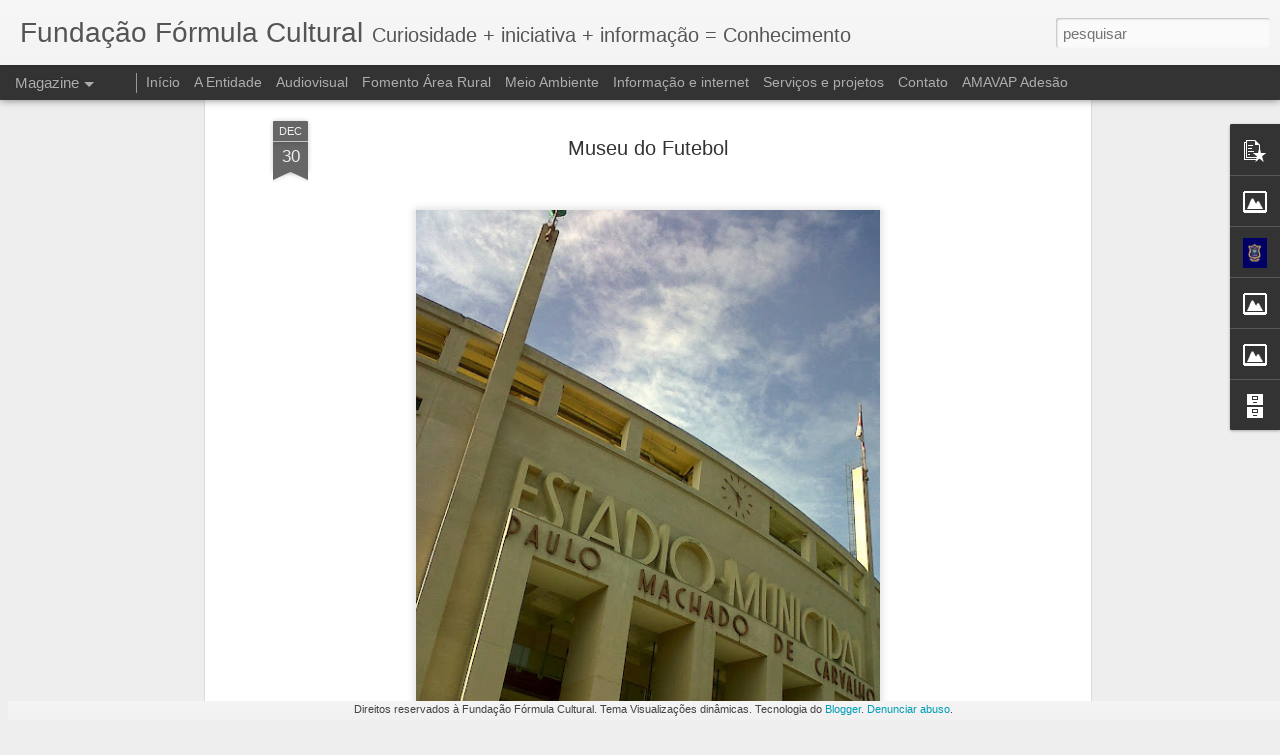

--- FILE ---
content_type: text/javascript; charset=UTF-8
request_url: http://www.formulacultural.org.br/?v=0&action=initial&widgetId=Image2&responseType=js&xssi_token=AOuZoY586TENiPKjQmhMUMoWTJmv7K0J-Q%3A1769111849072
body_size: 493
content:
try {
_WidgetManager._HandleControllerResult('Image2', 'initial',{'title': 'TRIP RURAL Vale do Para\xedba', 'width': 200, 'height': 210, 'sourceUrl': 'https://blogger.googleusercontent.com/img/b/R29vZ2xl/AVvXsEgDfwxGahhpbXL326fUJJr7vIbS0m4_21vgwT6BbwDgopZibhkL1CzdiLzfTbdewiaqvGNU4sB6Ztui5Ge9RgPGzrUvwi2ZR5ybPq4-8dir-sjAPslvN23IUGl1rTlrQJyagiIQrNMKuPN-/s1600/Logomarca+Trip+Rural+200.jpg', 'caption': 'Projeto de fomento ao Turismo Rural no Vale do Paraiba', 'link': 'http://www.triprural.org.br', 'shrinkToFit': true, 'sectionWidth': 600});
} catch (e) {
  if (typeof log != 'undefined') {
    log('HandleControllerResult failed: ' + e);
  }
}


--- FILE ---
content_type: text/javascript; charset=UTF-8
request_url: http://www.formulacultural.org.br/?v=0&action=initial&widgetId=BlogArchive1&responseType=js&xssi_token=AOuZoY586TENiPKjQmhMUMoWTJmv7K0J-Q%3A1769111849072
body_size: 1670
content:
try {
_WidgetManager._HandleControllerResult('BlogArchive1', 'initial',{'url': 'http://www.formulacultural.org.br/search?updated-min\x3d1969-12-31T21:00:00-03:00\x26updated-max\x3d292278994-08-17T07:12:55Z\x26max-results\x3d50', 'name': 'All Posts', 'expclass': 'expanded', 'toggleId': 'ALL-0', 'post-count': 269, 'data': [{'url': 'http://www.formulacultural.org.br/2023/', 'name': '2023', 'expclass': 'expanded', 'toggleId': 'YEARLY-1672542000000', 'post-count': 1, 'data': [{'url': 'http://www.formulacultural.org.br/2023/01/', 'name': 'janeiro', 'expclass': 'expanded', 'toggleId': 'MONTHLY-1672542000000', 'post-count': 1, 'posts': [{'title': 'Seria o c\xe9u o limite para Shun Fukashiro?', 'url': 'http://www.formulacultural.org.br/2023/01/shunichi-fukashiro-por-regina-midori.html'}]}]}, {'url': 'http://www.formulacultural.org.br/2022/', 'name': '2022', 'expclass': 'collapsed', 'toggleId': 'YEARLY-1641006000000', 'post-count': 2, 'data': [{'url': 'http://www.formulacultural.org.br/2022/07/', 'name': 'julho', 'expclass': 'collapsed', 'toggleId': 'MONTHLY-1656644400000', 'post-count': 1}, {'url': 'http://www.formulacultural.org.br/2022/06/', 'name': 'junho', 'expclass': 'collapsed', 'toggleId': 'MONTHLY-1654052400000', 'post-count': 1}]}, {'url': 'http://www.formulacultural.org.br/2019/', 'name': '2019', 'expclass': 'collapsed', 'toggleId': 'YEARLY-1546308000000', 'post-count': 11, 'data': [{'url': 'http://www.formulacultural.org.br/2019/12/', 'name': 'dezembro', 'expclass': 'collapsed', 'toggleId': 'MONTHLY-1575169200000', 'post-count': 1}, {'url': 'http://www.formulacultural.org.br/2019/11/', 'name': 'novembro', 'expclass': 'collapsed', 'toggleId': 'MONTHLY-1572577200000', 'post-count': 2}, {'url': 'http://www.formulacultural.org.br/2019/10/', 'name': 'outubro', 'expclass': 'collapsed', 'toggleId': 'MONTHLY-1569898800000', 'post-count': 2}, {'url': 'http://www.formulacultural.org.br/2019/09/', 'name': 'setembro', 'expclass': 'collapsed', 'toggleId': 'MONTHLY-1567306800000', 'post-count': 1}, {'url': 'http://www.formulacultural.org.br/2019/08/', 'name': 'agosto', 'expclass': 'collapsed', 'toggleId': 'MONTHLY-1564628400000', 'post-count': 1}, {'url': 'http://www.formulacultural.org.br/2019/05/', 'name': 'maio', 'expclass': 'collapsed', 'toggleId': 'MONTHLY-1556679600000', 'post-count': 1}, {'url': 'http://www.formulacultural.org.br/2019/04/', 'name': 'abril', 'expclass': 'collapsed', 'toggleId': 'MONTHLY-1554087600000', 'post-count': 1}, {'url': 'http://www.formulacultural.org.br/2019/02/', 'name': 'fevereiro', 'expclass': 'collapsed', 'toggleId': 'MONTHLY-1548986400000', 'post-count': 1}, {'url': 'http://www.formulacultural.org.br/2019/01/', 'name': 'janeiro', 'expclass': 'collapsed', 'toggleId': 'MONTHLY-1546308000000', 'post-count': 1}]}, {'url': 'http://www.formulacultural.org.br/2018/', 'name': '2018', 'expclass': 'collapsed', 'toggleId': 'YEARLY-1514772000000', 'post-count': 21, 'data': [{'url': 'http://www.formulacultural.org.br/2018/12/', 'name': 'dezembro', 'expclass': 'collapsed', 'toggleId': 'MONTHLY-1543629600000', 'post-count': 2}, {'url': 'http://www.formulacultural.org.br/2018/10/', 'name': 'outubro', 'expclass': 'collapsed', 'toggleId': 'MONTHLY-1538362800000', 'post-count': 2}, {'url': 'http://www.formulacultural.org.br/2018/09/', 'name': 'setembro', 'expclass': 'collapsed', 'toggleId': 'MONTHLY-1535770800000', 'post-count': 2}, {'url': 'http://www.formulacultural.org.br/2018/08/', 'name': 'agosto', 'expclass': 'collapsed', 'toggleId': 'MONTHLY-1533092400000', 'post-count': 1}, {'url': 'http://www.formulacultural.org.br/2018/07/', 'name': 'julho', 'expclass': 'collapsed', 'toggleId': 'MONTHLY-1530414000000', 'post-count': 3}, {'url': 'http://www.formulacultural.org.br/2018/06/', 'name': 'junho', 'expclass': 'collapsed', 'toggleId': 'MONTHLY-1527822000000', 'post-count': 1}, {'url': 'http://www.formulacultural.org.br/2018/04/', 'name': 'abril', 'expclass': 'collapsed', 'toggleId': 'MONTHLY-1522551600000', 'post-count': 3}, {'url': 'http://www.formulacultural.org.br/2018/03/', 'name': 'mar\xe7o', 'expclass': 'collapsed', 'toggleId': 'MONTHLY-1519873200000', 'post-count': 4}, {'url': 'http://www.formulacultural.org.br/2018/02/', 'name': 'fevereiro', 'expclass': 'collapsed', 'toggleId': 'MONTHLY-1517450400000', 'post-count': 1}, {'url': 'http://www.formulacultural.org.br/2018/01/', 'name': 'janeiro', 'expclass': 'collapsed', 'toggleId': 'MONTHLY-1514772000000', 'post-count': 2}]}, {'url': 'http://www.formulacultural.org.br/2017/', 'name': '2017', 'expclass': 'collapsed', 'toggleId': 'YEARLY-1483236000000', 'post-count': 16, 'data': [{'url': 'http://www.formulacultural.org.br/2017/12/', 'name': 'dezembro', 'expclass': 'collapsed', 'toggleId': 'MONTHLY-1512093600000', 'post-count': 2}, {'url': 'http://www.formulacultural.org.br/2017/11/', 'name': 'novembro', 'expclass': 'collapsed', 'toggleId': 'MONTHLY-1509501600000', 'post-count': 3}, {'url': 'http://www.formulacultural.org.br/2017/10/', 'name': 'outubro', 'expclass': 'collapsed', 'toggleId': 'MONTHLY-1506826800000', 'post-count': 1}, {'url': 'http://www.formulacultural.org.br/2017/09/', 'name': 'setembro', 'expclass': 'collapsed', 'toggleId': 'MONTHLY-1504234800000', 'post-count': 2}, {'url': 'http://www.formulacultural.org.br/2017/05/', 'name': 'maio', 'expclass': 'collapsed', 'toggleId': 'MONTHLY-1493607600000', 'post-count': 1}, {'url': 'http://www.formulacultural.org.br/2017/04/', 'name': 'abril', 'expclass': 'collapsed', 'toggleId': 'MONTHLY-1491015600000', 'post-count': 5}, {'url': 'http://www.formulacultural.org.br/2017/02/', 'name': 'fevereiro', 'expclass': 'collapsed', 'toggleId': 'MONTHLY-1485914400000', 'post-count': 1}, {'url': 'http://www.formulacultural.org.br/2017/01/', 'name': 'janeiro', 'expclass': 'collapsed', 'toggleId': 'MONTHLY-1483236000000', 'post-count': 1}]}, {'url': 'http://www.formulacultural.org.br/2016/', 'name': '2016', 'expclass': 'collapsed', 'toggleId': 'YEARLY-1451613600000', 'post-count': 6, 'data': [{'url': 'http://www.formulacultural.org.br/2016/12/', 'name': 'dezembro', 'expclass': 'collapsed', 'toggleId': 'MONTHLY-1480557600000', 'post-count': 2}, {'url': 'http://www.formulacultural.org.br/2016/11/', 'name': 'novembro', 'expclass': 'collapsed', 'toggleId': 'MONTHLY-1477965600000', 'post-count': 1}, {'url': 'http://www.formulacultural.org.br/2016/10/', 'name': 'outubro', 'expclass': 'collapsed', 'toggleId': 'MONTHLY-1475290800000', 'post-count': 2}, {'url': 'http://www.formulacultural.org.br/2016/01/', 'name': 'janeiro', 'expclass': 'collapsed', 'toggleId': 'MONTHLY-1451613600000', 'post-count': 1}]}, {'url': 'http://www.formulacultural.org.br/2015/', 'name': '2015', 'expclass': 'collapsed', 'toggleId': 'YEARLY-1420077600000', 'post-count': 15, 'data': [{'url': 'http://www.formulacultural.org.br/2015/11/', 'name': 'novembro', 'expclass': 'collapsed', 'toggleId': 'MONTHLY-1446343200000', 'post-count': 1}, {'url': 'http://www.formulacultural.org.br/2015/10/', 'name': 'outubro', 'expclass': 'collapsed', 'toggleId': 'MONTHLY-1443668400000', 'post-count': 1}, {'url': 'http://www.formulacultural.org.br/2015/07/', 'name': 'julho', 'expclass': 'collapsed', 'toggleId': 'MONTHLY-1435719600000', 'post-count': 1}, {'url': 'http://www.formulacultural.org.br/2015/04/', 'name': 'abril', 'expclass': 'collapsed', 'toggleId': 'MONTHLY-1427857200000', 'post-count': 4}, {'url': 'http://www.formulacultural.org.br/2015/03/', 'name': 'mar\xe7o', 'expclass': 'collapsed', 'toggleId': 'MONTHLY-1425178800000', 'post-count': 1}, {'url': 'http://www.formulacultural.org.br/2015/02/', 'name': 'fevereiro', 'expclass': 'collapsed', 'toggleId': 'MONTHLY-1422756000000', 'post-count': 6}, {'url': 'http://www.formulacultural.org.br/2015/01/', 'name': 'janeiro', 'expclass': 'collapsed', 'toggleId': 'MONTHLY-1420077600000', 'post-count': 1}]}, {'url': 'http://www.formulacultural.org.br/2014/', 'name': '2014', 'expclass': 'collapsed', 'toggleId': 'YEARLY-1388541600000', 'post-count': 33, 'data': [{'url': 'http://www.formulacultural.org.br/2014/12/', 'name': 'dezembro', 'expclass': 'collapsed', 'toggleId': 'MONTHLY-1417399200000', 'post-count': 1}, {'url': 'http://www.formulacultural.org.br/2014/11/', 'name': 'novembro', 'expclass': 'collapsed', 'toggleId': 'MONTHLY-1414807200000', 'post-count': 2}, {'url': 'http://www.formulacultural.org.br/2014/10/', 'name': 'outubro', 'expclass': 'collapsed', 'toggleId': 'MONTHLY-1412132400000', 'post-count': 3}, {'url': 'http://www.formulacultural.org.br/2014/09/', 'name': 'setembro', 'expclass': 'collapsed', 'toggleId': 'MONTHLY-1409540400000', 'post-count': 2}, {'url': 'http://www.formulacultural.org.br/2014/08/', 'name': 'agosto', 'expclass': 'collapsed', 'toggleId': 'MONTHLY-1406862000000', 'post-count': 1}, {'url': 'http://www.formulacultural.org.br/2014/07/', 'name': 'julho', 'expclass': 'collapsed', 'toggleId': 'MONTHLY-1404183600000', 'post-count': 4}, {'url': 'http://www.formulacultural.org.br/2014/06/', 'name': 'junho', 'expclass': 'collapsed', 'toggleId': 'MONTHLY-1401591600000', 'post-count': 1}, {'url': 'http://www.formulacultural.org.br/2014/05/', 'name': 'maio', 'expclass': 'collapsed', 'toggleId': 'MONTHLY-1398913200000', 'post-count': 5}, {'url': 'http://www.formulacultural.org.br/2014/04/', 'name': 'abril', 'expclass': 'collapsed', 'toggleId': 'MONTHLY-1396321200000', 'post-count': 3}, {'url': 'http://www.formulacultural.org.br/2014/03/', 'name': 'mar\xe7o', 'expclass': 'collapsed', 'toggleId': 'MONTHLY-1393642800000', 'post-count': 5}, {'url': 'http://www.formulacultural.org.br/2014/01/', 'name': 'janeiro', 'expclass': 'collapsed', 'toggleId': 'MONTHLY-1388541600000', 'post-count': 6}]}, {'url': 'http://www.formulacultural.org.br/2013/', 'name': '2013', 'expclass': 'collapsed', 'toggleId': 'YEARLY-1357005600000', 'post-count': 65, 'data': [{'url': 'http://www.formulacultural.org.br/2013/12/', 'name': 'dezembro', 'expclass': 'collapsed', 'toggleId': 'MONTHLY-1385863200000', 'post-count': 2}, {'url': 'http://www.formulacultural.org.br/2013/11/', 'name': 'novembro', 'expclass': 'collapsed', 'toggleId': 'MONTHLY-1383271200000', 'post-count': 6}, {'url': 'http://www.formulacultural.org.br/2013/10/', 'name': 'outubro', 'expclass': 'collapsed', 'toggleId': 'MONTHLY-1380596400000', 'post-count': 10}, {'url': 'http://www.formulacultural.org.br/2013/09/', 'name': 'setembro', 'expclass': 'collapsed', 'toggleId': 'MONTHLY-1378004400000', 'post-count': 9}, {'url': 'http://www.formulacultural.org.br/2013/08/', 'name': 'agosto', 'expclass': 'collapsed', 'toggleId': 'MONTHLY-1375326000000', 'post-count': 4}, {'url': 'http://www.formulacultural.org.br/2013/07/', 'name': 'julho', 'expclass': 'collapsed', 'toggleId': 'MONTHLY-1372647600000', 'post-count': 5}, {'url': 'http://www.formulacultural.org.br/2013/06/', 'name': 'junho', 'expclass': 'collapsed', 'toggleId': 'MONTHLY-1370055600000', 'post-count': 6}, {'url': 'http://www.formulacultural.org.br/2013/05/', 'name': 'maio', 'expclass': 'collapsed', 'toggleId': 'MONTHLY-1367377200000', 'post-count': 6}, {'url': 'http://www.formulacultural.org.br/2013/04/', 'name': 'abril', 'expclass': 'collapsed', 'toggleId': 'MONTHLY-1364785200000', 'post-count': 4}, {'url': 'http://www.formulacultural.org.br/2013/03/', 'name': 'mar\xe7o', 'expclass': 'collapsed', 'toggleId': 'MONTHLY-1362106800000', 'post-count': 5}, {'url': 'http://www.formulacultural.org.br/2013/02/', 'name': 'fevereiro', 'expclass': 'collapsed', 'toggleId': 'MONTHLY-1359684000000', 'post-count': 5}, {'url': 'http://www.formulacultural.org.br/2013/01/', 'name': 'janeiro', 'expclass': 'collapsed', 'toggleId': 'MONTHLY-1357005600000', 'post-count': 3}]}, {'url': 'http://www.formulacultural.org.br/2012/', 'name': '2012', 'expclass': 'collapsed', 'toggleId': 'YEARLY-1325383200000', 'post-count': 40, 'data': [{'url': 'http://www.formulacultural.org.br/2012/12/', 'name': 'dezembro', 'expclass': 'collapsed', 'toggleId': 'MONTHLY-1354327200000', 'post-count': 7}, {'url': 'http://www.formulacultural.org.br/2012/11/', 'name': 'novembro', 'expclass': 'collapsed', 'toggleId': 'MONTHLY-1351735200000', 'post-count': 4}, {'url': 'http://www.formulacultural.org.br/2012/10/', 'name': 'outubro', 'expclass': 'collapsed', 'toggleId': 'MONTHLY-1349060400000', 'post-count': 7}, {'url': 'http://www.formulacultural.org.br/2012/08/', 'name': 'agosto', 'expclass': 'collapsed', 'toggleId': 'MONTHLY-1343790000000', 'post-count': 2}, {'url': 'http://www.formulacultural.org.br/2012/07/', 'name': 'julho', 'expclass': 'collapsed', 'toggleId': 'MONTHLY-1341111600000', 'post-count': 5}, {'url': 'http://www.formulacultural.org.br/2012/06/', 'name': 'junho', 'expclass': 'collapsed', 'toggleId': 'MONTHLY-1338519600000', 'post-count': 2}, {'url': 'http://www.formulacultural.org.br/2012/05/', 'name': 'maio', 'expclass': 'collapsed', 'toggleId': 'MONTHLY-1335841200000', 'post-count': 2}, {'url': 'http://www.formulacultural.org.br/2012/04/', 'name': 'abril', 'expclass': 'collapsed', 'toggleId': 'MONTHLY-1333249200000', 'post-count': 4}, {'url': 'http://www.formulacultural.org.br/2012/03/', 'name': 'mar\xe7o', 'expclass': 'collapsed', 'toggleId': 'MONTHLY-1330570800000', 'post-count': 2}, {'url': 'http://www.formulacultural.org.br/2012/02/', 'name': 'fevereiro', 'expclass': 'collapsed', 'toggleId': 'MONTHLY-1328061600000', 'post-count': 1}, {'url': 'http://www.formulacultural.org.br/2012/01/', 'name': 'janeiro', 'expclass': 'collapsed', 'toggleId': 'MONTHLY-1325383200000', 'post-count': 4}]}, {'url': 'http://www.formulacultural.org.br/2011/', 'name': '2011', 'expclass': 'collapsed', 'toggleId': 'YEARLY-1293847200000', 'post-count': 38, 'data': [{'url': 'http://www.formulacultural.org.br/2011/12/', 'name': 'dezembro', 'expclass': 'collapsed', 'toggleId': 'MONTHLY-1322704800000', 'post-count': 5}, {'url': 'http://www.formulacultural.org.br/2011/11/', 'name': 'novembro', 'expclass': 'collapsed', 'toggleId': 'MONTHLY-1320112800000', 'post-count': 6}, {'url': 'http://www.formulacultural.org.br/2011/09/', 'name': 'setembro', 'expclass': 'collapsed', 'toggleId': 'MONTHLY-1314846000000', 'post-count': 1}, {'url': 'http://www.formulacultural.org.br/2011/08/', 'name': 'agosto', 'expclass': 'collapsed', 'toggleId': 'MONTHLY-1312167600000', 'post-count': 3}, {'url': 'http://www.formulacultural.org.br/2011/07/', 'name': 'julho', 'expclass': 'collapsed', 'toggleId': 'MONTHLY-1309489200000', 'post-count': 2}, {'url': 'http://www.formulacultural.org.br/2011/06/', 'name': 'junho', 'expclass': 'collapsed', 'toggleId': 'MONTHLY-1306897200000', 'post-count': 3}, {'url': 'http://www.formulacultural.org.br/2011/05/', 'name': 'maio', 'expclass': 'collapsed', 'toggleId': 'MONTHLY-1304218800000', 'post-count': 3}, {'url': 'http://www.formulacultural.org.br/2011/04/', 'name': 'abril', 'expclass': 'collapsed', 'toggleId': 'MONTHLY-1301626800000', 'post-count': 4}, {'url': 'http://www.formulacultural.org.br/2011/03/', 'name': 'mar\xe7o', 'expclass': 'collapsed', 'toggleId': 'MONTHLY-1298948400000', 'post-count': 1}, {'url': 'http://www.formulacultural.org.br/2011/02/', 'name': 'fevereiro', 'expclass': 'collapsed', 'toggleId': 'MONTHLY-1296525600000', 'post-count': 4}, {'url': 'http://www.formulacultural.org.br/2011/01/', 'name': 'janeiro', 'expclass': 'collapsed', 'toggleId': 'MONTHLY-1293847200000', 'post-count': 6}]}, {'url': 'http://www.formulacultural.org.br/2010/', 'name': '2010', 'expclass': 'collapsed', 'toggleId': 'YEARLY-1262311200000', 'post-count': 21, 'data': [{'url': 'http://www.formulacultural.org.br/2010/06/', 'name': 'junho', 'expclass': 'collapsed', 'toggleId': 'MONTHLY-1275361200000', 'post-count': 21}]}], 'toggleopen': 'MONTHLY-1672542000000', 'style': 'HIERARCHY', 'title': 'Arquivo do blog'});
} catch (e) {
  if (typeof log != 'undefined') {
    log('HandleControllerResult failed: ' + e);
  }
}


--- FILE ---
content_type: text/javascript; charset=UTF-8
request_url: http://www.formulacultural.org.br/?v=0&action=initial&widgetId=Image1&responseType=js&xssi_token=AOuZoY586TENiPKjQmhMUMoWTJmv7K0J-Q%3A1769111849072
body_size: 442
content:
try {
_WidgetManager._HandleControllerResult('Image1', 'initial',{'title': 'www.formulacultural.org.br', 'width': 268, 'height': 268, 'sourceUrl': 'https://blogger.googleusercontent.com/img/b/R29vZ2xl/AVvXsEhC3MAeILU2HVrjWvdjXmoWfKDGDWC3LuWDDYWm53ISLHNufMCNaXodXYU7vkQsepT1Y7eJHC6xXFNabcTCU4TVrrkUoDA22ivty-Z_X7KGtsn6eRGYlNDd9AkyL-zv_rPATpaa76nTmtW7/s268/Logomarca+FFC+300.png', 'caption': '', 'link': 'http://www.formulacultural.org.br', 'shrinkToFit': true, 'sectionWidth': 268});
} catch (e) {
  if (typeof log != 'undefined') {
    log('HandleControllerResult failed: ' + e);
  }
}


--- FILE ---
content_type: text/javascript; charset=UTF-8
request_url: http://www.formulacultural.org.br/?v=0&action=initial&widgetId=Image1&responseType=js&xssi_token=AOuZoY586TENiPKjQmhMUMoWTJmv7K0J-Q%3A1769111849072
body_size: 442
content:
try {
_WidgetManager._HandleControllerResult('Image1', 'initial',{'title': 'www.formulacultural.org.br', 'width': 268, 'height': 268, 'sourceUrl': 'https://blogger.googleusercontent.com/img/b/R29vZ2xl/AVvXsEhC3MAeILU2HVrjWvdjXmoWfKDGDWC3LuWDDYWm53ISLHNufMCNaXodXYU7vkQsepT1Y7eJHC6xXFNabcTCU4TVrrkUoDA22ivty-Z_X7KGtsn6eRGYlNDd9AkyL-zv_rPATpaa76nTmtW7/s268/Logomarca+FFC+300.png', 'caption': '', 'link': 'http://www.formulacultural.org.br', 'shrinkToFit': true, 'sectionWidth': 268});
} catch (e) {
  if (typeof log != 'undefined') {
    log('HandleControllerResult failed: ' + e);
  }
}


--- FILE ---
content_type: text/javascript; charset=UTF-8
request_url: http://www.formulacultural.org.br/?v=0&action=initial&widgetId=Image3&responseType=js&xssi_token=AOuZoY586TENiPKjQmhMUMoWTJmv7K0J-Q%3A1769111849072
body_size: 488
content:
try {
_WidgetManager._HandleControllerResult('Image3', 'initial',{'title': 'Olhos de Pindamonhangaba', 'width': 268, 'height': 268, 'sourceUrl': 'https://blogger.googleusercontent.com/img/b/R29vZ2xl/AVvXsEgGpiUemrvWdrmYLKgM8n5keapZIuV22JiLrDiabqQADBOqf9VYyk1ZNr1_8g-tT2Wv-XDYeCv33g_FKLdTjL-dtDp_DL5lCvho8z5JJIxUkkJULVQBcwQoalVZiZMmAvR1pTCxZs9426d-/s268/Logo+Olhos+Pindamonhangaba.jpg', 'caption': 'Projeto fotogr\xe1fico de valoriza\xe7\xe3o da cidade', 'link': 'http://olhosdepindamonhangaba.blogspot.com.br/', 'shrinkToFit': true, 'sectionWidth': 268});
} catch (e) {
  if (typeof log != 'undefined') {
    log('HandleControllerResult failed: ' + e);
  }
}


--- FILE ---
content_type: text/javascript; charset=UTF-8
request_url: http://www.formulacultural.org.br/?v=0&action=initial&widgetId=PopularPosts1&responseType=js&xssi_token=AOuZoY586TENiPKjQmhMUMoWTJmv7K0J-Q%3A1769111849072
body_size: 1237
content:
try {
_WidgetManager._HandleControllerResult('PopularPosts1', 'initial',{'title': '', 'showSnippets': true, 'showThumbnails': true, 'thumbnailSize': 72, 'showAuthor': true, 'showDate': true, 'posts': [{'id': '5375430932913658821', 'title': 'O que \xe9 Terceiro Setor?', 'href': 'http://www.formulacultural.org.br/2016/12/o-que-e-terceiro-setor.html', 'snippet': '    Terceiro Setor \xe9 um termo sociol\xf3gico utilizado para definir organiza\xe7\xf5es de iniciativa privada, sem fins lucrativos e que prestam servi...', 'thumbnail': 'https://blogger.googleusercontent.com/img/b/R29vZ2xl/AVvXsEgH6MncENm3kmJpQlDB4hQt2B26-lx3Uym_DZ9aCoKRS2XVB2Ff4eEpOESyPopZNHJ8YZUSjOJkuv08U022j5s6zv50WxJkATKpJ4dMQdNRq0YTBZhjiGFgyKSqqCxDB0k3vd9EHqEpvl3T/s72-c/Terceiro+setor.jpg', 'featuredImage': 'https://blogger.googleusercontent.com/img/b/R29vZ2xl/AVvXsEgH6MncENm3kmJpQlDB4hQt2B26-lx3Uym_DZ9aCoKRS2XVB2Ff4eEpOESyPopZNHJ8YZUSjOJkuv08U022j5s6zv50WxJkATKpJ4dMQdNRq0YTBZhjiGFgyKSqqCxDB0k3vd9EHqEpvl3T/s400/Terceiro+setor.jpg'}, {'id': '76820642312716442', 'title': 'SP/RJ/MG - Mosaico da Serra da Mantiqueira', 'href': 'http://www.formulacultural.org.br/2012/10/sprjmg-mosaico-da-serra-da-mantiqueira.html', 'snippet': '   Parque Nacional do Itatiaia Foto: mosaicomantiqueira.org.br      A Serra da Mantiqueira     \xc9 uma das maiores e mais importantes cadeias ...', 'thumbnail': 'https://blogger.googleusercontent.com/img/b/R29vZ2xl/AVvXsEhgkzD2WK8r-nTRRC4SU5cl6HWzZLpN6HXhIz9apV_jQ_vg8eW_GjMvvIjWVMHzWRmZVN1FUEvHo3MurL6UQsYBfSTuBpg7V-47Nz4qYS542Ngt38r09vFPqHxk_1sx9Mp8z_gQFWJkxkgU/s72-c/Parna+Itatiaia.jpg', 'featuredImage': 'https://blogger.googleusercontent.com/img/b/R29vZ2xl/AVvXsEhgkzD2WK8r-nTRRC4SU5cl6HWzZLpN6HXhIz9apV_jQ_vg8eW_GjMvvIjWVMHzWRmZVN1FUEvHo3MurL6UQsYBfSTuBpg7V-47Nz4qYS542Ngt38r09vFPqHxk_1sx9Mp8z_gQFWJkxkgU/s400/Parna+Itatiaia.jpg'}, {'id': '8270016939170235578', 'title': 'Conhecendo o Bairro Cer\xe2mica de Pindamonhangaba ', 'href': 'http://www.formulacultural.org.br/2013/10/conhecendo-o-projeto-ceramica-de.html', 'snippet': '       Hist\xf3ria   O bairro da Cer\xe2mica, localizado na zona rural de Pindamonhangaba, \xe0 margem esquerda da Rodovia Caio Gomes de Figueiredo q...', 'thumbnail': 'https://blogger.googleusercontent.com/img/b/R29vZ2xl/AVvXsEgA_-mGb-ZRlWY4TxafB3GXbeqRR7jmvscnhf-nAJpxpTkpEMZMJJTlivZT-IIDOIKevSgG8Y4s_7_iO_DfDkmTQ2mErNCkw5mzTewSR8aPh5FPJqIsXT-NLY0sohqnOywIbONXXk8VX_i_/s72-c/Ceramica+Pinda+Ru%C3%ADnas+02.jpg', 'featuredImage': 'https://blogger.googleusercontent.com/img/b/R29vZ2xl/AVvXsEgA_-mGb-ZRlWY4TxafB3GXbeqRR7jmvscnhf-nAJpxpTkpEMZMJJTlivZT-IIDOIKevSgG8Y4s_7_iO_DfDkmTQ2mErNCkw5mzTewSR8aPh5FPJqIsXT-NLY0sohqnOywIbONXXk8VX_i_/s640/Ceramica+Pinda+Ru%C3%ADnas+02.jpg'}]});
} catch (e) {
  if (typeof log != 'undefined') {
    log('HandleControllerResult failed: ' + e);
  }
}


--- FILE ---
content_type: text/javascript; charset=UTF-8
request_url: http://www.formulacultural.org.br/?v=0&action=initial&widgetId=Attribution1&responseType=js&xssi_token=AOuZoY586TENiPKjQmhMUMoWTJmv7K0J-Q%3A1769111849072
body_size: 326
content:
try {
_WidgetManager._HandleControllerResult('Attribution1', 'initial',{'attribution': 'Direitos reservados \xe0 Funda\xe7\xe3o F\xf3rmula Cultural. Tema Visualiza\xe7\xf5es din\xe2micas. Tecnologia do \x3ca href\x3d\x27https://www.blogger.com\x27 target\x3d\x27_blank\x27\x3eBlogger\x3c/a\x3e. \x3ca href\x3d\x27https://www.blogger.com/go/report-abuse\x27 target\x3d\x27_blank\x27\x3eDenunciar abuso\x3c/a\x3e.'});
} catch (e) {
  if (typeof log != 'undefined') {
    log('HandleControllerResult failed: ' + e);
  }
}


--- FILE ---
content_type: text/javascript; charset=UTF-8
request_url: http://www.formulacultural.org.br/?v=0&action=initial&widgetId=Profile1&responseType=js&xssi_token=AOuZoY586TENiPKjQmhMUMoWTJmv7K0J-Q%3A1769111849072
body_size: 657
content:
try {
_WidgetManager._HandleControllerResult('Profile1', 'initial',{'title': 'Quem sou eu', 'team': false, 'showlocation': false, 'occupation': '', 'showoccupation': false, 'aboutme': 'Entidade cultural, sem fins lucrativos atuando em projetos de preserva\xe7\xe3o e educa\xe7\xe3o ambiental, resgate de tradi\xe7\xf5es, cultura e turismo rural', 'showaboutme': true, 'displayname': 'Funda\xe7\xe3o F\xf3rmula Cultural', 'profileLogo': '//www.blogger.com/img/logo-16.png', 'hasgoogleprofile': false, 'userUrl': 'https://www.blogger.com/profile/06568852122267197494', 'photo': {'url': '//blogger.googleusercontent.com/img/b/R29vZ2xl/AVvXsEjJwOP5pR_FZaNpx9JnLqNnZJMuf4BtqwvGVLfnRksMNFATJGWTgBKgR3ZC1FRzGBsP9LKa8JAVa8Z4vrNwc0Cjv-NA9t5wSlrLEqU9jmCAOKZeBZzSa5h8tLj_Bm4mGAE/s220/Logomarca.jpg', 'width': 62, 'height': 80, 'alt': 'Minha foto'}, 'viewProfileMsg': 'Ver meu perfil completo', 'isDisplayable': true});
} catch (e) {
  if (typeof log != 'undefined') {
    log('HandleControllerResult failed: ' + e);
  }
}
